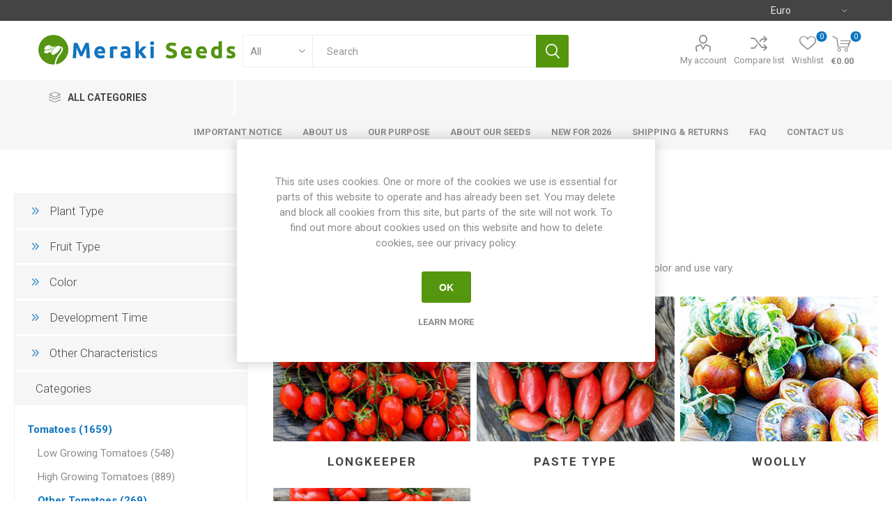

--- FILE ---
content_type: text/html; charset=utf-8
request_url: https://merakiseeds.com/other-tomatoes-seeds?pagenumber=5
body_size: 19632
content:
<!DOCTYPE html>
<html lang="en"  class="html-category-page">
    <head>
        <title>Other Tomatoes Seeds-Meraki Seeds</title>
        <meta http-equiv="Content-type" content="text/html;charset=UTF-8" />
        <meta name="description" content="Special tomato varieties" />
        <meta name="keywords" content="other, tomatoes, seeds" />
        <meta name="generator" content="nopCommerce" />
        <meta name="viewport" content="width=device-width, initial-scale=1, maximum-scale=1, user-scalable=0"/>
        <link href="https://fonts.googleapis.com/css?family=Roboto:300,400,700&amp;subset=cyrillic-ext,greek-ext&display=swap" rel="stylesheet">
        
        


    	
	



	<link href="/bundles/lhbyaioosnfjj4s9yucvos-sll8_puxug_emnxl0akm.min.css" rel="stylesheet" type="text/css" />

	
        
        
        
        
    	
    	<!--Powered by nopCommerce - https://www.nopCommerce.com-->
    </head>
	<body class="category-page-body">
        



<div class="ajax-loading-block-window" style="display: none">
</div>
<div id="dialog-notifications-success" title="Notification" style="display:none;">
</div>
<div id="dialog-notifications-error" title="Error" style="display:none;">
</div>
<div id="dialog-notifications-warning" title="Warning" style="display:none;">
</div>
<div id="bar-notification" class="bar-notification-container" data-close="Close">
</div>



<!--[if lte IE 8]>
    <div style="clear:both;height:59px;text-align:center;position:relative;">
        <a href="http://www.microsoft.com/windows/internet-explorer/default.aspx" target="_blank">
            <img src="/Themes/Emporium/Content/img/ie_warning.jpg" height="42" width="820" alt="You are using an outdated browser. For a faster, safer browsing experience, upgrade for free today." />
        </a>
    </div>
<![endif]-->


<div class="master-wrapper-page">
    
    <div class="responsive-nav-wrapper-parent">
        <div class="responsive-nav-wrapper">
            <div class="menu-title">
                <span>Menu</span>
            </div>
            <div class="search-wrap">
                <span>Search</span>
            </div>
            <div class="mobile-logo">
                



<a href="/" class="logo">


<img alt="MerakiSeeds" title="MerakiSeeds" src="/images/thumbs/0001033_logo.jpeg" /></a>
            </div>
            <div class="shopping-cart-link">               
            </div>
            <div class="personal-button" id="header-links-opener">
                <span>Personal menu</span>
            </div>
        </div>
    </div>
    

<div class="header">
    
    <div class="header-upper">
        <div class="header-selectors-wrapper">
            
            

    <div class="currency-selector desktop">
            <select id="customerCurrency" name="customerCurrency" onchange="setLocation(this.value);" aria-label="Currency selector"><option selected="selected" value="https://merakiseeds.com/changecurrency/6?returnUrl=%2Fother-tomatoes-seeds%3Fpagenumber%3D5">Euro</option>
<option value="https://merakiseeds.com/changecurrency/10?returnUrl=%2Fother-tomatoes-seeds%3Fpagenumber%3D5">Swedish Krona</option>
</select>
    </div>
    <div class="currency-selector mobile mobile-selector">
            <div class="current-currency-selector selector-title">Euro</div>
            <div class="currency-selector-options mobile-collapse">

                    <div class="selector-options-item">
                        <input type="radio" name="currency-selector" id="currency-0" value="https://merakiseeds.com/changecurrency/6?returnurl=%2Fother-tomatoes-seeds%3Fpagenumber%3D5" onclick="setLocation(this.value);"  checked="checked" />
                        <label for="currency-0">Euro</label>
                    </div>
                    <div class="selector-options-item">
                        <input type="radio" name="currency-selector" id="currency-1" value="https://merakiseeds.com/changecurrency/10?returnurl=%2Fother-tomatoes-seeds%3Fpagenumber%3D5" onclick="setLocation(this.value);"  />
                        <label for="currency-1">Swedish Krona</label>
                    </div>

            </div>
    </div>

            
            
        </div>
    </div>
    <div class="header-lower">
        <div class="header-logo">
            



<a href="/" class="logo">


<img alt="MerakiSeeds" title="MerakiSeeds" src="/images/thumbs/0001033_logo.jpeg" /></a>
        </div>
        <div class="search-box store-search-box">
            <div class="close-side-menu">
                <span class="close-side-menu-text">Search</span>
                <span class="close-side-menu-btn">Close</span>
            </div>
            <form method="get" id="small-search-box-form" action="/search">
    <input type="text" class="search-box-text" id="small-searchterms" autocomplete="off" name="q" placeholder="Search" aria-label="Search store" />
    


    <select class="search-box-select" id="instant-search-categories">
        <option value='0'>All</option>
            <option value="91">Sets of Seeds</option>
            <option value="50">Tomatoes</option>
            <option value="136">New for 2023</option>
            <option value="141">New for 2024</option>
            <option value="152">New for 2025</option>
            <option value="154">New for 2026</option>
            <option value="87">Peppers &amp; Aubergines</option>
            <option value="88">Corn &amp; Cucurbitaceae</option>
            <option value="90">Other Seeds</option>
            <option value="89">Legumes</option>
    </select>

<input type="hidden" class="instantSearchResourceElement"
       data-highlightFirstFoundElement="true"
       data-minKeywordLength="3"
       data-defaultProductSortOption="0"
       data-instantSearchUrl="/instantSearchFor"
       data-searchPageUrl="/search"
       data-searchInProductDescriptions="false"
       data-numberOfVisibleProducts="5"/>


    <input type="submit" class="button-1 search-box-button" value="Search"/>
        
        
</form>
        </div>

        <div class="header-links-wrapper">
            

<div class="header-links">
    <ul>
        
            <li>
                <a href="/customer/info" class="ico-account opener"  data-loginUrl="/login">My account</a>
                <div class="profile-menu-box login-form-in-header">
                    <div class="close-side-menu">
                        <span class="close-side-menu-text">My account</span>
                        <span class="close-side-menu-btn">Close</span>
                    </div>
                    <div class="header-form-holder">
                        <a href="/register" class="ico-register">Register</a>
                        <a href="/login" class="ico-login">Log in</a>
                    </div>
                </div>
            </li>
                    <li><a href="/compareproducts" class="ico-compare">Compare list</a></li>

            <li>
                <a href="/wishlist" class="ico-wishlist">
                    <span class="wishlist-label">Wishlist</span>
                    <span class="wishlist-qty">0</span>
                </a>
            </li>

        
    </ul>
        <div class="mobile-flyout-wrapper">
            <div class="close-side-menu">
                <span class="close-side-menu-text">Shopping cart</span>
                <span class="close-side-menu-btn">Close</span>
            </div>
            



<div id="flyout-cart" class="flyout-cart" data-removeItemFromCartUrl="/EmporiumTheme/RemoveItemFromCart" data-flyoutCartUrl="/EmporiumTheme/FlyoutShoppingCart">
    <div id="topcartlink">
        <a href="/cart" class="ico-cart">
            <span class="cart-qty">0</span>
            <span class="cart-label">
&#x20AC;0.00            </span>
        </a>
    </div>
    <div class="mini-shopping-cart">
        <div class="flyout-cart-scroll-area">
                <p>You have no items in your shopping cart.</p>
        </div>
    </div>
</div>
        </div>
                
</div>

        </div>
    </div>
    <div class="header-menu-parent">
        <div class="header-menu categories-in-side-panel">
		        <div class="category-navigation-list-wrapper">
			        <span class="category-navigation-title">All Categories</span>
		            <ul class="category-navigation-list sticky-flyout"></ul>
		        </div>
		    <div class="close-menu">
		    	<span class="close-menu-text">Menu</span>
		        <span class="close-menu-btn">Close</span>
		    </div>
            



    <ul class="mega-menu"
        data-isRtlEnabled="false"
        data-enableClickForDropDown="false">



<li class=" ">

    <a href="/important-notice" class="" title="Important Notice" ><span> Important Notice</span></a>

</li>




<li class=" ">

    <a href="/about-us" class="" title="About us" ><span> About us</span></a>

</li>




<li class=" ">

    <a href="/our-purpose" class="" title="Our Purpose" ><span> Our Purpose</span></a>

</li>




<li class=" ">

    <a href="/about-our-seeds" class="" title="About our Seeds" ><span> About our Seeds</span></a>

</li>




<li class=" ">

    <a href="/new-for-2026" class="" title="New for 2026" ><span> New for 2026</span></a>

</li>




<li class=" ">

    <a href="/shipping-returns" class="" title="Shipping &amp; Returns" ><span> Shipping &amp; Returns</span></a>

</li>



<li class="has-sublist mega-menu-categories root-category-items">

        <a class="with-subcategories" href="/tomato-seeds">Tomatoes</a>

        <div class="plus-button"></div>
        <div class="sublist-wrap">
            <ul class="sublist">
                <li class="back-button">
                    <span>Back</span>
                </li>
                
        <li class="has-sublist">
            <a href="/determinate-tomato-seeds" title="Low Growing Tomatoes" class="with-subcategories"><span>Low Growing Tomatoes</span></a>
            <div class="plus-button"></div>
            <div class="sublist-wrap">
                <ul class="sublist">
                    <li class="back-button">
                        <span>Back</span>
                    </li>
                    
        <li>
            <a class="lastLevelCategory" href="/cascading-tomatoes-2" title="Cascading"><span>Cascading</span></a>
        </li>
        <li>
            <a class="lastLevelCategory" href="/micro-dwarf-tomatoes" title="Micro Dwarf"><span>Micro Dwarf</span></a>
        </li>
        <li>
            <a class="lastLevelCategory" href="/mini-dwarf-bush-tomatoes" title="Mini Dwarf &amp; Bush"><span>Mini Dwarf &amp; Bush</span></a>
        </li>
        <li>
            <a class="lastLevelCategory" href="/bush-tomatoes" title="Bush"><span>Bush</span></a>
        </li>
        <li>
            <a class="lastLevelCategory" href="/dwarf-tomatoes" title="Dwarf"><span>Dwarf</span></a>
        </li>
        <li>
            <a class="lastLevelCategory" href="/dwarf-tomatoe-project" title="Dwarf - D. T. P."><span>Dwarf - D. T. P.</span></a>
        </li>


                </ul>
            </div>
        </li>
        <li class="has-sublist">
            <a href="/indeterminate-tomato-seeds" title="High Growing Tomatoes" class="with-subcategories"><span>High Growing Tomatoes</span></a>
            <div class="plus-button"></div>
            <div class="sublist-wrap">
                <ul class="sublist">
                    <li class="back-button">
                        <span>Back</span>
                    </li>
                    
        <li>
            <a class="lastLevelCategory" href="/cherry-tomatoes" title="Cherry"><span>Cherry</span></a>
        </li>
        <li>
            <a class="lastLevelCategory" href="/large-cherry-tomatoes" title="Large Cherry"><span>Large Cherry</span></a>
        </li>
        <li>
            <a class="lastLevelCategory" href="/normal-sized-tomatoes" title="Normal Sized"><span>Normal Sized</span></a>
        </li>
        <li>
            <a class="lastLevelCategory" href="/small-beefsteak-tomatoes" title="Small Beefs"><span>Small Beefs</span></a>
        </li>
        <li>
            <a class="lastLevelCategory" href="/large-beefsteak-tomatoes" title="Large Beefs"><span>Large Beefs</span></a>
        </li>


                </ul>
            </div>
        </li>
        <li class="has-sublist">
            <a href="/other-tomatoes-seeds" title="Other Tomatoes" class="with-subcategories"><span>Other Tomatoes</span></a>
            <div class="plus-button"></div>
            <div class="sublist-wrap">
                <ul class="sublist">
                    <li class="back-button">
                        <span>Back</span>
                    </li>
                    
        <li>
            <a class="lastLevelCategory" href="/longkeeper-tomatoes" title="Longkeeper"><span>Longkeeper</span></a>
        </li>
        <li>
            <a class="lastLevelCategory" href="/paste-type-tomatoes" title="Paste Type"><span>Paste Type</span></a>
        </li>
        <li>
            <a class="lastLevelCategory" href="/woolly-tomatoes" title="Woolly"><span>Woolly</span></a>
        </li>
        <li>
            <a class="lastLevelCategory" href="/multiflora-type" title="Multiflora"><span>Multiflora</span></a>
        </li>


                </ul>
            </div>
        </li>

            </ul>
        </div>

</li>

<li class="has-sublist mega-menu-categories root-category-items">

        <a class="with-subcategories" href="/peppers-aubergines">Peppers &amp; Aubergines</a>

        <div class="plus-button"></div>
        <div class="sublist-wrap">
            <ul class="sublist">
                <li class="back-button">
                    <span>Back</span>
                </li>
                
        <li>
            <a class="lastLevelCategory" href="/chili-peppers" title="Chili Peppers"><span>Chili Peppers</span></a>
        </li>
        <li>
            <a class="lastLevelCategory" href="/sweet-peppers" title="Sweet Peppers"><span>Sweet Peppers</span></a>
        </li>
        <li>
            <a class="lastLevelCategory" href="/aubergine" title="Aubergine"><span>Aubergine</span></a>
        </li>

            </ul>
        </div>

</li>

<li class="has-sublist mega-menu-categories root-category-items">

        <a class="with-subcategories" href="/corn-cucurbitaceae">Corn &amp; Cucurbitaceae</a>

        <div class="plus-button"></div>
        <div class="sublist-wrap">
            <ul class="sublist">
                <li class="back-button">
                    <span>Back</span>
                </li>
                
        <li>
            <a class="lastLevelCategory" href="/corn" title="Corn"><span>Corn</span></a>
        </li>
        <li class="has-sublist">
            <a href="/cucurbitaceae" title="Cucurbitaceae" class="with-subcategories"><span>Cucurbitaceae</span></a>
            <div class="plus-button"></div>
            <div class="sublist-wrap">
                <ul class="sublist">
                    <li class="back-button">
                        <span>Back</span>
                    </li>
                    
        <li>
            <a class="lastLevelCategory" href="/cucumbers" title="Cucumbers"><span>Cucumbers</span></a>
        </li>
        <li>
            <a class="lastLevelCategory" href="/gourds" title="Gourds"><span>Gourds</span></a>
        </li>
        <li>
            <a class="lastLevelCategory" href="/melons-watermelons" title="Melons &amp; Watermelons"><span>Melons &amp; Watermelons</span></a>
        </li>
        <li>
            <a class="lastLevelCategory" href="/sqash-pumpkins" title="Sqash &amp; Pumpkins"><span>Sqash &amp; Pumpkins</span></a>
        </li>
        <li>
            <a class="lastLevelCategory" href="/other-cucurbitaceae" title="Other Cucurbitaceae"><span>Other Cucurbitaceae</span></a>
        </li>


                </ul>
            </div>
        </li>

            </ul>
        </div>

</li>

<li class="has-sublist mega-menu-categories root-category-items">

        <a class="with-subcategories" href="/legumes">Legumes</a>

        <div class="plus-button"></div>
        <div class="sublist-wrap">
            <ul class="sublist">
                <li class="back-button">
                    <span>Back</span>
                </li>
                
        <li>
            <a class="lastLevelCategory" href="/beans-phaseolus" title="Beans - Phaseolus"><span>Beans - Phaseolus</span></a>
        </li>
        <li>
            <a class="lastLevelCategory" href="/peas" title="Peas"><span>Peas</span></a>
        </li>
        <li>
            <a class="lastLevelCategory" href="/long-beans-cowpeas" title="Long Beans &amp; Cowpeas"><span>Long Beans &amp; Cowpeas</span></a>
        </li>
        <li>
            <a class="lastLevelCategory" href="/broad-beans" title="Broad Beans"><span>Broad Beans</span></a>
        </li>
        <li>
            <a class="lastLevelCategory" href="/other-legumes" title="Other Legumes"><span>Other Legumes</span></a>
        </li>

            </ul>
        </div>

</li>

<li class="has-sublist mega-menu-categories root-category-items">

        <a class="with-subcategories" href="/other-seeds-2">Other Seeds</a>

        <div class="plus-button"></div>
        <div class="sublist-wrap">
            <ul class="sublist">
                <li class="back-button">
                    <span>Back</span>
                </li>
                
        <li>
            <a class="lastLevelCategory" href="/cabbage-2" title="Cabbage"><span>Cabbage</span></a>
        </li>
        <li>
            <a class="lastLevelCategory" href="/asian-greens" title="Asian Greens"><span>Asian Greens</span></a>
        </li>
        <li>
            <a class="lastLevelCategory" href="/greens" title="Greens"><span>Greens</span></a>
        </li>
        <li>
            <a class="lastLevelCategory" href="/herbs-2" title="Herbs"><span>Herbs</span></a>
        </li>
        <li>
            <a class="lastLevelCategory" href="/roots" title="Roots"><span>Roots</span></a>
        </li>
        <li>
            <a class="lastLevelCategory" href="/flower-seeds" title="Flower Seeds"><span>Flower Seeds</span></a>
        </li>
        <li>
            <a class="lastLevelCategory" href="/sweet-peas" title="Sweet Peas"><span>Sweet Peas</span></a>
        </li>
        <li>
            <a class="lastLevelCategory" href="/other-seeds" title="Other Varieties"><span>Other Varieties</span></a>
        </li>

            </ul>
        </div>

</li>


<li class=" ">

    <a href="/faq" class="" title="FAQ" ><span> FAQ</span></a>

</li>




<li class=" ">

    <a href="/contactus" class="" title="Contact Us" ><span> Contact Us</span></a>

</li>


        
    </ul>
    <ul class="mega-menu-responsive">
        <li class="all-categories">
            <span class="labelfornextplusbutton">All Categories</span>
            <div class="plus-button"></div>
            <div class="sublist-wrap">
                <ul class="sublist">
                    <li class="back-button">
                        <span>Back</span>
                    </li>


<li class="has-sublist mega-menu-categories root-category-items">

        <a class="with-subcategories" href="/tomato-seeds">Tomatoes</a>

        <div class="plus-button"></div>
        <div class="sublist-wrap">
            <ul class="sublist">
                <li class="back-button">
                    <span>Back</span>
                </li>
                
        <li class="has-sublist">
            <a href="/determinate-tomato-seeds" title="Low Growing Tomatoes" class="with-subcategories"><span>Low Growing Tomatoes</span></a>
            <div class="plus-button"></div>
            <div class="sublist-wrap">
                <ul class="sublist">
                    <li class="back-button">
                        <span>Back</span>
                    </li>
                    
        <li>
            <a class="lastLevelCategory" href="/cascading-tomatoes-2" title="Cascading"><span>Cascading</span></a>
        </li>
        <li>
            <a class="lastLevelCategory" href="/micro-dwarf-tomatoes" title="Micro Dwarf"><span>Micro Dwarf</span></a>
        </li>
        <li>
            <a class="lastLevelCategory" href="/mini-dwarf-bush-tomatoes" title="Mini Dwarf &amp; Bush"><span>Mini Dwarf &amp; Bush</span></a>
        </li>
        <li>
            <a class="lastLevelCategory" href="/bush-tomatoes" title="Bush"><span>Bush</span></a>
        </li>
        <li>
            <a class="lastLevelCategory" href="/dwarf-tomatoes" title="Dwarf"><span>Dwarf</span></a>
        </li>
        <li>
            <a class="lastLevelCategory" href="/dwarf-tomatoe-project" title="Dwarf - D. T. P."><span>Dwarf - D. T. P.</span></a>
        </li>


                </ul>
            </div>
        </li>
        <li class="has-sublist">
            <a href="/indeterminate-tomato-seeds" title="High Growing Tomatoes" class="with-subcategories"><span>High Growing Tomatoes</span></a>
            <div class="plus-button"></div>
            <div class="sublist-wrap">
                <ul class="sublist">
                    <li class="back-button">
                        <span>Back</span>
                    </li>
                    
        <li>
            <a class="lastLevelCategory" href="/cherry-tomatoes" title="Cherry"><span>Cherry</span></a>
        </li>
        <li>
            <a class="lastLevelCategory" href="/large-cherry-tomatoes" title="Large Cherry"><span>Large Cherry</span></a>
        </li>
        <li>
            <a class="lastLevelCategory" href="/normal-sized-tomatoes" title="Normal Sized"><span>Normal Sized</span></a>
        </li>
        <li>
            <a class="lastLevelCategory" href="/small-beefsteak-tomatoes" title="Small Beefs"><span>Small Beefs</span></a>
        </li>
        <li>
            <a class="lastLevelCategory" href="/large-beefsteak-tomatoes" title="Large Beefs"><span>Large Beefs</span></a>
        </li>


                </ul>
            </div>
        </li>
        <li class="has-sublist">
            <a href="/other-tomatoes-seeds" title="Other Tomatoes" class="with-subcategories"><span>Other Tomatoes</span></a>
            <div class="plus-button"></div>
            <div class="sublist-wrap">
                <ul class="sublist">
                    <li class="back-button">
                        <span>Back</span>
                    </li>
                    
        <li>
            <a class="lastLevelCategory" href="/longkeeper-tomatoes" title="Longkeeper"><span>Longkeeper</span></a>
        </li>
        <li>
            <a class="lastLevelCategory" href="/paste-type-tomatoes" title="Paste Type"><span>Paste Type</span></a>
        </li>
        <li>
            <a class="lastLevelCategory" href="/woolly-tomatoes" title="Woolly"><span>Woolly</span></a>
        </li>
        <li>
            <a class="lastLevelCategory" href="/multiflora-type" title="Multiflora"><span>Multiflora</span></a>
        </li>


                </ul>
            </div>
        </li>

            </ul>
        </div>

</li>

<li class="has-sublist mega-menu-categories root-category-items">

        <a class="with-subcategories" href="/peppers-aubergines">Peppers &amp; Aubergines</a>

        <div class="plus-button"></div>
        <div class="sublist-wrap">
            <ul class="sublist">
                <li class="back-button">
                    <span>Back</span>
                </li>
                
        <li>
            <a class="lastLevelCategory" href="/chili-peppers" title="Chili Peppers"><span>Chili Peppers</span></a>
        </li>
        <li>
            <a class="lastLevelCategory" href="/sweet-peppers" title="Sweet Peppers"><span>Sweet Peppers</span></a>
        </li>
        <li>
            <a class="lastLevelCategory" href="/aubergine" title="Aubergine"><span>Aubergine</span></a>
        </li>

            </ul>
        </div>

</li>

<li class="has-sublist mega-menu-categories root-category-items">

        <a class="with-subcategories" href="/corn-cucurbitaceae">Corn &amp; Cucurbitaceae</a>

        <div class="plus-button"></div>
        <div class="sublist-wrap">
            <ul class="sublist">
                <li class="back-button">
                    <span>Back</span>
                </li>
                
        <li>
            <a class="lastLevelCategory" href="/corn" title="Corn"><span>Corn</span></a>
        </li>
        <li class="has-sublist">
            <a href="/cucurbitaceae" title="Cucurbitaceae" class="with-subcategories"><span>Cucurbitaceae</span></a>
            <div class="plus-button"></div>
            <div class="sublist-wrap">
                <ul class="sublist">
                    <li class="back-button">
                        <span>Back</span>
                    </li>
                    
        <li>
            <a class="lastLevelCategory" href="/cucumbers" title="Cucumbers"><span>Cucumbers</span></a>
        </li>
        <li>
            <a class="lastLevelCategory" href="/gourds" title="Gourds"><span>Gourds</span></a>
        </li>
        <li>
            <a class="lastLevelCategory" href="/melons-watermelons" title="Melons &amp; Watermelons"><span>Melons &amp; Watermelons</span></a>
        </li>
        <li>
            <a class="lastLevelCategory" href="/sqash-pumpkins" title="Sqash &amp; Pumpkins"><span>Sqash &amp; Pumpkins</span></a>
        </li>
        <li>
            <a class="lastLevelCategory" href="/other-cucurbitaceae" title="Other Cucurbitaceae"><span>Other Cucurbitaceae</span></a>
        </li>


                </ul>
            </div>
        </li>

            </ul>
        </div>

</li>

<li class="has-sublist mega-menu-categories root-category-items">

        <a class="with-subcategories" href="/legumes">Legumes</a>

        <div class="plus-button"></div>
        <div class="sublist-wrap">
            <ul class="sublist">
                <li class="back-button">
                    <span>Back</span>
                </li>
                
        <li>
            <a class="lastLevelCategory" href="/beans-phaseolus" title="Beans - Phaseolus"><span>Beans - Phaseolus</span></a>
        </li>
        <li>
            <a class="lastLevelCategory" href="/peas" title="Peas"><span>Peas</span></a>
        </li>
        <li>
            <a class="lastLevelCategory" href="/long-beans-cowpeas" title="Long Beans &amp; Cowpeas"><span>Long Beans &amp; Cowpeas</span></a>
        </li>
        <li>
            <a class="lastLevelCategory" href="/broad-beans" title="Broad Beans"><span>Broad Beans</span></a>
        </li>
        <li>
            <a class="lastLevelCategory" href="/other-legumes" title="Other Legumes"><span>Other Legumes</span></a>
        </li>

            </ul>
        </div>

</li>

<li class="has-sublist mega-menu-categories root-category-items">

        <a class="with-subcategories" href="/other-seeds-2">Other Seeds</a>

        <div class="plus-button"></div>
        <div class="sublist-wrap">
            <ul class="sublist">
                <li class="back-button">
                    <span>Back</span>
                </li>
                
        <li>
            <a class="lastLevelCategory" href="/cabbage-2" title="Cabbage"><span>Cabbage</span></a>
        </li>
        <li>
            <a class="lastLevelCategory" href="/asian-greens" title="Asian Greens"><span>Asian Greens</span></a>
        </li>
        <li>
            <a class="lastLevelCategory" href="/greens" title="Greens"><span>Greens</span></a>
        </li>
        <li>
            <a class="lastLevelCategory" href="/herbs-2" title="Herbs"><span>Herbs</span></a>
        </li>
        <li>
            <a class="lastLevelCategory" href="/roots" title="Roots"><span>Roots</span></a>
        </li>
        <li>
            <a class="lastLevelCategory" href="/flower-seeds" title="Flower Seeds"><span>Flower Seeds</span></a>
        </li>
        <li>
            <a class="lastLevelCategory" href="/sweet-peas" title="Sweet Peas"><span>Sweet Peas</span></a>
        </li>
        <li>
            <a class="lastLevelCategory" href="/other-seeds" title="Other Varieties"><span>Other Varieties</span></a>
        </li>

            </ul>
        </div>

</li>                </ul>
            </div>
        </li>



<li class=" ">

    <a href="/important-notice" class="" title="Important Notice" ><span> Important Notice</span></a>

</li>




<li class=" ">

    <a href="/about-us" class="" title="About us" ><span> About us</span></a>

</li>




<li class=" ">

    <a href="/our-purpose" class="" title="Our Purpose" ><span> Our Purpose</span></a>

</li>




<li class=" ">

    <a href="/about-our-seeds" class="" title="About our Seeds" ><span> About our Seeds</span></a>

</li>




<li class=" ">

    <a href="/new-for-2026" class="" title="New for 2026" ><span> New for 2026</span></a>

</li>




<li class=" ">

    <a href="/shipping-returns" class="" title="Shipping &amp; Returns" ><span> Shipping &amp; Returns</span></a>

</li>




<li class=" ">

    <a href="/faq" class="" title="FAQ" ><span> FAQ</span></a>

</li>




<li class=" ">

    <a href="/contactus" class="" title="Contact Us" ><span> Contact Us</span></a>

</li>


        
    </ul>

		    <div class="mobile-menu-items"></div>
        </div>
    </div>
    
</div>
    
    <div class="overlayOffCanvas"></div>
    <div class="master-wrapper-content">
        




<div class="ajaxCartInfo" data-getAjaxCartButtonUrl="/NopAjaxCart/GetAjaxCartButtonsAjax"
     data-productPageAddToCartButtonSelector=".add-to-cart-button"
     data-productBoxAddToCartButtonSelector=".product-box-add-to-cart-button"
     data-productBoxProductItemElementSelector=".product-item"
     data-enableOnProductPage="True"
     data-enableOnCatalogPages="True"
     data-miniShoppingCartQuatityFormattingResource="{0}"
     data-miniWishlistQuatityFormattingResource="{0}"
     data-addToWishlistButtonSelector=".add-to-wishlist-button">
</div>

<input id="addProductVariantToCartUrl" name="addProductVariantToCartUrl" type="hidden" value="/AddProductFromProductDetailsPageToCartAjax" />
<input id="addProductToCartUrl" name="addProductToCartUrl" type="hidden" value="/AddProductToCartAjax" />
<input id="miniShoppingCartUrl" name="miniShoppingCartUrl" type="hidden" value="/MiniShoppingCart" />
<input id="flyoutShoppingCartUrl" name="flyoutShoppingCartUrl" type="hidden" value="/NopAjaxCartFlyoutShoppingCart" />
<input id="checkProductAttributesUrl" name="checkProductAttributesUrl" type="hidden" value="/CheckIfProductOrItsAssociatedProductsHasAttributes" />
<input id="getMiniProductDetailsViewUrl" name="getMiniProductDetailsViewUrl" type="hidden" value="/GetMiniProductDetailsView" />
<input id="flyoutShoppingCartPanelSelector" name="flyoutShoppingCartPanelSelector" type="hidden" value="#flyout-cart" />
<input id="shoppingCartMenuLinkSelector" name="shoppingCartMenuLinkSelector" type="hidden" value=".cart-qty" />
<input id="wishlistMenuLinkSelector" name="wishlistMenuLinkSelector" type="hidden" value="span.wishlist-qty" />






<div id="product-ribbon-info" data-productid="0"
     data-productboxselector=".product-item, .item-holder"
     data-productboxpicturecontainerselector=".picture, .item-picture"
     data-productpagepicturesparentcontainerselector=".product-essential"
     data-productpagebugpicturecontainerselector=".picture"
     data-retrieveproductribbonsurl="/RetrieveProductRibbons">
</div>


<div class="quickViewData" data-productselector=".product-item"
     data-productselectorchild=".btn-wrapper"
     data-retrievequickviewurl="/quickviewdata"
     data-quickviewbuttontext="Quick View"
     data-quickviewbuttontitle="Quick View"
     data-isquickviewpopupdraggable="True"
     data-enablequickviewpopupoverlay="True"
     data-accordionpanelsheightstyle="content"
     data-getquickviewbuttonroute="/getquickviewbutton">
</div>
        <div class="master-column-wrapper">
            


    <div class="center-2">
        
	



<div class="page category-page">
        <div class="breadcrumb">
            <ul itemscope itemtype="http://schema.org/BreadcrumbList">
                <li>
                    <a href="/" title="Home">Home</a>
                    <span class="delimiter">/</span>
                </li>
                                    <li itemprop="itemListElement" itemscope itemtype="http://schema.org/ListItem">
                            <a href="/tomato-seeds" title="Tomatoes" itemprop="item">
                                <span itemprop="name">Tomatoes</span>
                            </a>
                            <span class="delimiter">/</span>
                        <meta itemprop="position" content="1" />
                    </li>
                    <li itemprop="itemListElement" itemscope itemtype="http://schema.org/ListItem">
                            <strong class="current-item" itemprop="name">Other Tomatoes</strong>
                            <span itemprop="item" itemscope itemtype="http://schema.org/Thing"
                                  id="/other-tomatoes-seeds">
                            </span>
                        <meta itemprop="position" content="2" />
                    </li>
            </ul>
        </div>
    <div class="page-title">
        <h1>Other Tomatoes</h1>
    </div>
    <div class="page-body">
        
            <div class="category-description">
                <p>This category contains both determinate and indeterminate varieties. Shape, size, color and use vary.</p>
            </div>
        
            <div class="category-grid sub-category-grid">
                <div class="item-grid">
                        <div class="item-box">
                            <div class="sub-category-item">
                                <div class="picture">
                                    <a href="/longkeeper-tomatoes" title="Show products in category Longkeeper">


    <img src="[data-uri]"
         data-lazyloadsrc="/images/thumbs/0004134_longkeeper_370.jpeg" alt="Picture for category Longkeeper" title="Show products in category Longkeeper"/>
                                    </a>
                                </div>
                                <h2 class="title">
                                    <a href="/longkeeper-tomatoes" title="Show products in category Longkeeper">
                                        Longkeeper
                                    </a>
                                </h2>
                            </div>
                        </div>
                        <div class="item-box">
                            <div class="sub-category-item">
                                <div class="picture">
                                    <a href="/paste-type-tomatoes" title="Show products in category Paste Type">


    <img src="[data-uri]"
         data-lazyloadsrc="/images/thumbs/0004135_paste-type_370.jpeg" alt="Picture for category Paste Type" title="Show products in category Paste Type"/>
                                    </a>
                                </div>
                                <h2 class="title">
                                    <a href="/paste-type-tomatoes" title="Show products in category Paste Type">
                                        Paste Type
                                    </a>
                                </h2>
                            </div>
                        </div>
                        <div class="item-box">
                            <div class="sub-category-item">
                                <div class="picture">
                                    <a href="/woolly-tomatoes" title="Show products in category Woolly">


    <img src="[data-uri]"
         data-lazyloadsrc="/images/thumbs/0001080_woolly_370.jpeg" alt="Picture for category Woolly" title="Show products in category Woolly"/>
                                    </a>
                                </div>
                                <h2 class="title">
                                    <a href="/woolly-tomatoes" title="Show products in category Woolly">
                                        Woolly
                                    </a>
                                </h2>
                            </div>
                        </div>
                        <div class="item-box">
                            <div class="sub-category-item">
                                <div class="picture">
                                    <a href="/multiflora-type" title="Show products in category Multiflora">


    <img src="[data-uri]"
         data-lazyloadsrc="/images/thumbs/0004136_multiflora_370.jpeg" alt="Picture for category Multiflora" title="Show products in category Multiflora"/>
                                    </a>
                                </div>
                                <h2 class="title">
                                    <a href="/multiflora-type" title="Show products in category Multiflora">
                                        Multiflora
                                    </a>
                                </h2>
                            </div>
                        </div>
                </div>
            </div>
        
        
<div class="product-selectors">
    <div class="filters-button-wrapper">
        <button class="filters-button">Filters</button>
    </div>

        <div class="product-viewmode">
            <span>View as</span>
                <a class="viewmode-icon grid selected" href="https://merakiseeds.com/other-tomatoes-seeds?pagenumber=5&amp;viewmode=grid" title="Grid">Grid</a>
                <a class="viewmode-icon list " href="https://merakiseeds.com/other-tomatoes-seeds?pagenumber=5&amp;viewmode=list" title="List">List</a>
        </div>
            <div class="product-sorting">
            <span>Sort by</span>
            <select aria-label="Select product sort order" id="products-orderby" name="products-orderby" onchange="setLocation(this.value);"><option selected="selected" value="https://merakiseeds.com/other-tomatoes-seeds?pagenumber=5&amp;orderby=5">Name: A to Z</option>
<option value="https://merakiseeds.com/other-tomatoes-seeds?pagenumber=5&amp;orderby=6">Name: Z to A</option>
<option value="https://merakiseeds.com/other-tomatoes-seeds?pagenumber=5&amp;orderby=10">Price: Low to High</option>
<option value="https://merakiseeds.com/other-tomatoes-seeds?pagenumber=5&amp;orderby=11">Price: High to Low</option>
</select>
        </div>
            <div class="product-page-size">
            <span>Display</span>
            <select id="products-pagesize-mobile" name="products-pagesize" onchange="setLocation(this.value);">
                    <option value="https://merakiseeds.com/other-tomatoes-seeds?pagesize=3" >3</option>
                    <option value="https://merakiseeds.com/other-tomatoes-seeds?pagesize=6" selected='selected'>6</option>
                    <option value="https://merakiseeds.com/other-tomatoes-seeds?pagesize=9" >9</option>
            </select>
            <select aria-label="Select number of products per page" id="products-pagesize-desktop" name="products-pagesize-desktop" onchange="setLocation(this.value);"><option value="https://merakiseeds.com/other-tomatoes-seeds?pagesize=3">3</option>
<option selected="selected" value="https://merakiseeds.com/other-tomatoes-seeds?pagesize=6">6</option>
<option value="https://merakiseeds.com/other-tomatoes-seeds?pagesize=9">9</option>
</select>
            <span>items per page</span>
        </div>
</div>        
        <div class="product-filters">
                    </div>
        

            <div class="product-grid">
                <div class="item-grid">
                        <div class="item-box">
                            



<div class="product-item" data-productid="674">
    <div class="picture">
        <a href="/blondkopfchen-cherry-tomato" title="Blondkopfchen Cherry Tomato">


    <img src="[data-uri]"
         data-lazyloadsrc="/images/thumbs/0001681_blondkopfchen-multi-flora-tomato_360.jpeg" alt="Blondkopfchen Cherry Tomato" title="Blondkopfchen Cherry Tomato" class="picture-img"/>
        </a>
        <div class="btn-wrapper">
                <button type="button" title="Compare" class="button-2 add-to-compare-list-button" onclick="AjaxCart.addproducttocomparelist('/compareproducts/add/674');return false;">Compare</button>
                            <button type="button" title="Add to wishlist" class="button-2 add-to-wishlist-button" onclick="AjaxCart.addproducttocart_catalog('/addproducttocart/catalog/674/2/1');return false;">Add to wishlist</button>
        </div>
    </div>
    <div class="details">
        <h2 class="product-title">
            <a href="/blondkopfchen-cherry-tomato">Blondkopfchen Multi-Flora Tomato</a>
        </h2>
                    <div class="product-rating-box" title="0 review(s)">
                <div class="rating">
                    <div style="width: 0%">
                    </div>
                </div>
            </div>
        <div class="description">
            Blondkopfchen, "Blond Little Girl", is a multi-flora type, producing large clusters of cherry tomatoes. Round, bright-yellow fruits with fruity, sweet tomato flavor. This is an indeterminate variety. 75D. 10seeds/pack
        </div>
        <div class="add-info">
            
            <div class="prices">
                <span class="price actual-price">&#x20AC;2.50</span>
                            </div>
            
            <div class="buttons">
                    <input type="button" value="Add to cart" class="button-2 product-box-add-to-cart-button" onclick="AjaxCart.addproducttocart_catalog('/addproducttocart/catalog/674/1/1');return false;" />
            </div>
            
        </div>
    </div>
</div>

                        </div>
                        <div class="item-box">
                            



<div class="product-item" data-productid="901">
    <div class="picture">
        <a href="/blue-green-woolly-tomato" title="Blue Green Wooly Tomato">


    <img src="[data-uri]"
         data-lazyloadsrc="/images/thumbs/0001912_blue-green-woolly-tomato_360.jpeg" alt="Blue Green Wooly Tomato" title="Blue Green Wooly Tomato" class="picture-img"/>
        </a>
        <div class="btn-wrapper">
                <button type="button" title="Compare" class="button-2 add-to-compare-list-button" onclick="AjaxCart.addproducttocomparelist('/compareproducts/add/901');return false;">Compare</button>
                            <button type="button" title="Add to wishlist" class="button-2 add-to-wishlist-button" onclick="AjaxCart.addproducttocart_catalog('/addproducttocart/catalog/901/2/1');return false;">Add to wishlist</button>
        </div>
    </div>
    <div class="details">
        <h2 class="product-title">
            <a href="/blue-green-woolly-tomato">Blue Green Woolly Tomato</a>
        </h2>
                    <div class="product-rating-box" title="0 review(s)">
                <div class="rating">
                    <div style="width: 0%">
                    </div>
                </div>
            </div>
        <div class="description">
            Blue Green Woolly is a bush variety growing to about 60-120cm in height and around 50cm in width. Produces small tomatoes, with a sweet and slightly spicy tomato flavor. The fruits ripen from black-blue-antho-green to golden-yellow-black. The fruits have silver fuzzy hair., also the plant is slightly woolly. No pruning is needed. 70-75D. 10seeds/pack
        </div>
        <div class="add-info">
            
            <div class="prices">
                <span class="price actual-price">&#x20AC;2.50</span>
                            </div>
            
            <div class="buttons">
                    <input type="button" value="Add to cart" class="button-2 product-box-add-to-cart-button" onclick="AjaxCart.addproducttocart_catalog('/addproducttocart/catalog/901/1/1');return false;" />
            </div>
            
        </div>
    </div>
</div>

                        </div>
                        <div class="item-box">
                            



<div class="product-item" data-productid="1829">
    <div class="picture">
        <a href="/blue-marzano-paste-type-tomato" title="Blue Marzano Tomato">


    <img src="[data-uri]"
         data-lazyloadsrc="/images/thumbs/0004721_blue-marzano-paste-type-tomato_360.jpeg" alt="Blue Marzano Tomato" title="Blue Marzano Tomato" class="picture-img"/>
        </a>
        <div class="btn-wrapper">
                <button type="button" title="Compare" class="button-2 add-to-compare-list-button" onclick="AjaxCart.addproducttocomparelist('/compareproducts/add/1829');return false;">Compare</button>
                            <button type="button" title="Add to wishlist" class="button-2 add-to-wishlist-button" onclick="AjaxCart.addproducttocart_catalog('/addproducttocart/catalog/1829/2/1');return false;">Add to wishlist</button>
        </div>
    </div>
    <div class="details">
        <h2 class="product-title">
            <a href="/blue-marzano-paste-type-tomato">Blue Marzano Paste-Type Tomato</a>
        </h2>
                    <div class="product-rating-box" title="0 review(s)">
                <div class="rating">
                    <div style="width: 0%">
                    </div>
                </div>
            </div>
        <div class="description">
            Blue Marzano is a paste-type tomato, containing less water than “regular” tomatoes, perfect for cocking and sauces, etc. Produces elongated fruits with a pointed end, around 60-80 grams each. Beautiful, burgundy red fruits with almost black coloring. Red flesh with a mild, sweet tomato flavor. Regular leaf. 75-80D. Indeterminate. 5seeds/pack
        </div>
        <div class="add-info">
            
            <div class="prices">
                <span class="price actual-price">&#x20AC;2.00</span>
                            </div>
            
            <div class="buttons">
                    <input type="button" value="Add to cart" class="button-2 product-box-add-to-cart-button" onclick="AjaxCart.addproducttocart_catalog('/addproducttocart/catalog/1829/1/1');return false;" />
            </div>
            
        </div>
    </div>
</div>

                        </div>
                        <div class="item-box">
                            



<div class="product-item" data-productid="1830">
    <div class="picture">
        <a href="/boars-tooth-paste-type-tomato" title="Boars Tooth Paste-Type Tomato">


    <img src="[data-uri]"
         data-lazyloadsrc="/images/thumbs/0003745_boars-tooth-paste-type-tomato_360.jpeg" alt="Boars Tooth Paste-Type Tomato" title="Boars Tooth Paste-Type Tomato" class="picture-img"/>
        </a>
        <div class="btn-wrapper">
                <button type="button" title="Compare" class="button-2 add-to-compare-list-button" onclick="AjaxCart.addproducttocomparelist('/compareproducts/add/1830');return false;">Compare</button>
                            <button type="button" title="Add to wishlist" class="button-2 add-to-wishlist-button" onclick="AjaxCart.addproducttocart_catalog('/addproducttocart/catalog/1830/2/1');return false;">Add to wishlist</button>
        </div>
    </div>
    <div class="details">
        <h2 class="product-title">
            <a href="/boars-tooth-paste-type-tomato">Boars Tooth Paste-Type Tomato</a>
        </h2>
                    <div class="product-rating-box" title="0 review(s)">
                <div class="rating">
                    <div style="width: 0%">
                    </div>
                </div>
            </div>
        <div class="description">
            Boars Tooth is a paste-type tomato, containing less water than “regular” tomatoes, perfect for cocking and sauces, etc. Produces elongated fruits with a pointed end, around 6-10cm long. Beautiful, green-purple-striped fruits. Purple-green, meaty flesh with a pleasant, sweet tomato flavor. Creation of Brad Gates, Wild Boar Farms, USA. Wispy leaf. 85D. Indeterminate. 5seeds/pack
        </div>
        <div class="add-info">
            
            <div class="prices">
                <span class="price actual-price">&#x20AC;2.00</span>
                            </div>
            
            <div class="buttons">
                    <input type="button" value="Add to cart" class="button-2 product-box-add-to-cart-button" onclick="AjaxCart.addproducttocart_catalog('/addproducttocart/catalog/1830/1/1');return false;" />
            </div>
            
        </div>
    </div>
</div>

                        </div>
                        <div class="item-box">
                            



<div class="product-item" data-productid="855">
    <div class="picture">
        <a href="/bombeta-longkeeper-tomato" title="Bombeta Longkeeper Tomato">


    <img src="[data-uri]"
         data-lazyloadsrc="/images/thumbs/0001865_bombeta-longkeeper-tomato_360.jpeg" alt="Bombeta Longkeeper Tomato" title="Bombeta Longkeeper Tomato" class="picture-img"/>
        </a>
        <div class="btn-wrapper">
                <button type="button" title="Compare" class="button-2 add-to-compare-list-button" onclick="AjaxCart.addproducttocomparelist('/compareproducts/add/855');return false;">Compare</button>
                            <button type="button" title="Add to wishlist" class="button-2 add-to-wishlist-button" onclick="AjaxCart.addproducttocart_catalog('/addproducttocart/catalog/855/2/1');return false;">Add to wishlist</button>
        </div>
    </div>
    <div class="details">
        <h2 class="product-title">
            <a href="/bombeta-longkeeper-tomato">Bombeta Longkeeper Tomato</a>
        </h2>
                    <div class="product-rating-box" title="0 review(s)">
                <div class="rating">
                    <div style="width: 0%">
                    </div>
                </div>
            </div>
        <div class="description">
            Bombeta is an indeterminate variety growing to about 200cm in height and spreads some width-wise depending on how much of the suckers are pruned. Produces oval fruits with a pointy end, in clusters. Bright-red fruits with thick skin and firm flesh. Pleasant sweet tomato flavor. Keeps very well after harvest, up to 6-9 months. Origen: Franqueses del Vallès, Catalonia, Spain. 75-80D. 10seeds/pack
        </div>
        <div class="add-info">
            
            <div class="prices">
                <span class="price actual-price">&#x20AC;3.00</span>
                            </div>
            
            <div class="buttons">
                    <input type="button" value="Add to cart" class="button-2 product-box-add-to-cart-button" onclick="AjaxCart.addproducttocart_catalog('/addproducttocart/catalog/855/1/1');return false;" />
            </div>
            
        </div>
    </div>
</div>

                        </div>
                        <div class="item-box">
                            



<div class="product-item" data-productid="2404">
    <div class="picture">
        <a href="/bombonera-longkeeper-tomato" title="Bombonera Longkeeper Tomato">


    <img src="[data-uri]"
         data-lazyloadsrc="/images/thumbs/0005868_bombonera-longkeeper-tomato_360.jpeg" alt="Bombonera Longkeeper Tomato" title="Bombonera Longkeeper Tomato" class="picture-img"/>
        </a>
        <div class="btn-wrapper">
                <button type="button" title="Compare" class="button-2 add-to-compare-list-button" onclick="AjaxCart.addproducttocomparelist('/compareproducts/add/2404');return false;">Compare</button>
                            <button type="button" title="Add to wishlist" class="button-2 add-to-wishlist-button" onclick="AjaxCart.addproducttocart_catalog('/addproducttocart/catalog/2404/2/1');return false;">Add to wishlist</button>
        </div>
    </div>
    <div class="details">
        <h2 class="product-title">
            <a href="/bombonera-longkeeper-tomato">Bombonera Longkeeper Tomato</a>
        </h2>
                    <div class="product-rating-box" title="0 review(s)">
                <div class="rating">
                    <div style="width: 0%">
                    </div>
                </div>
            </div>
        <div class="description">
            Bombonera produces oval, small to mid-sized tomatoes around 40-70grams each. Shiny and smooth fruits with a rich, dark brown-green color. Firm flesh, keeps very well after harvest. My original seeds were obtained not as a hybrid, but a quick Google search says this variety, in fact, is a hybrid. That would make these seeds at least an F3, but I can’t say for sure. 80D. Indeterminate. 10seeds/pack
        </div>
        <div class="add-info">
            
            <div class="prices">
                <span class="price actual-price">&#x20AC;2.50</span>
                            </div>
            
            <div class="buttons">
                    <input type="button" value="Add to cart" class="button-2 product-box-add-to-cart-button" onclick="AjaxCart.addproducttocart_catalog('/addproducttocart/catalog/2404/1/1');return false;" />
            </div>
            
        </div>
    </div>
</div>

                        </div>
                </div>
            </div>
                            <div class="pager">
                <ul><li class="first-page"><a href="https://merakiseeds.com/other-tomatoes-seeds">First</a></li><li class="previous-page"><a href="https://merakiseeds.com/other-tomatoes-seeds?pagenumber=4">Previous</a></li><li class="individual-page"><a href="https://merakiseeds.com/other-tomatoes-seeds?pagenumber=3">3</a></li><li class="individual-page"><a href="https://merakiseeds.com/other-tomatoes-seeds?pagenumber=4">4</a></li><li class="current-page"><span>5</span></li><li class="individual-page"><a href="https://merakiseeds.com/other-tomatoes-seeds?pagenumber=6">6</a></li><li class="individual-page"><a href="https://merakiseeds.com/other-tomatoes-seeds?pagenumber=7">7</a></li><li class="next-page"><a href="https://merakiseeds.com/other-tomatoes-seeds?pagenumber=6">Next</a></li><li class="last-page"><a href="https://merakiseeds.com/other-tomatoes-seeds?pagenumber=45">Last</a></li></ul>
            </div>
        <div class="returned-products-marker"></div>
        
    </div>
</div>

	
    </div>
    <div class="side-2">



<div class="nopAjaxFilters7Spikes"
     data-categoryid="86"
     data-manufacturerid="0"
     data-vendorid="0"
     data-isonsearchpage="False"
     data-searchkeyword=""
     data-searchcategoryid="0"
     data-searchmanufacturerid="0"
     data-searchvendorid="0"
     data-searchpricefrom=""
     data-searchpriceto=""
     data-searchincludesubcategories="False"
     data-searchinproductdescriptions="False"
     data-searchadvancedsearch="False"
     data-getfilteredproductsurl="/getFilteredProducts"
     data-productslistpanelselector=".product-list"
     data-productsgridpanelselector=".product-grid"
     data-pagerpanelselector=".pager"
     data-pagerpanelintegrationselector=".product-grid, .product-list"
     data-sortoptionsdropdownselector="#products-orderby"
     data-viewoptionsdropdownselector=".viewmode-icon, #products-viewmode"
     data-productspagesizedropdownselector="#products-pagesize-mobile, #products-pagesize-desktop"
     data-filtersuimode="usecheckboxes"
     data-defaultviewmode="grid"
     data-enableinfinitescroll="False"
     data-infinitescrollloadertext="Loading more products ..."
     data-scrolltoelement="False"
     data-scrolltoelementselector=".product-selectors"
     data-showselectedfilterspanel="True"
     data-numberofreturnedproductsselector="false"
     data-selectedOptionsTargetSelector=".nopAjaxFilters7Spikes .filtersPanel:first"
     data-selectedOptionsTargetAction="prependTo"
     data-isRTL="false"
     data-closeFiltersPanelAfterFiltrationInMobile="true"
     data-no-products-window-title="NO RESULTS FOUND"
     data-no-products-window-message="There are no products for the filters that you selected. Please widen your search criteria.">

        <div class="close-side-menu">
            <span class="close-side-menu-text">Filters</span>
            <span class="close-side-menu-btn">Close</span>
        </div>
        <div class="filtersPanel">
            <div class="filtersTitlePanel">
                <a class="clearFilterOptionsAll">Clear All</a>
            </div>
            
            
            
            

    



    <div class="block filter-block specificationFilterPanel7Spikes">
        <div class="title">
            <a class="toggleControl closed">Plant Type</a>
            <a class="clearFilterOptions">Clear</a>
        </div>
        <div class="filtersGroupPanel filtersCheckboxPanel  " data-optionsgroupid="1" id="specificationFiltersDropDown1" style="display: none;">
                <ul class="checkbox-list" style="">
                    <li class="checkbox-item"><input  data-option-ids="1" type="checkbox" id="specification-input-1-1" /><label class="filter-item-name" for="specification-input-1-1">Cascading Tomato</label></li><li class="checkbox-item"><input  data-option-ids="20" type="checkbox" id="specification-input-1-20" /><label class="filter-item-name" for="specification-input-1-20">Micro Dwarf</label></li><li class="checkbox-item"><input  data-option-ids="23" type="checkbox" id="specification-input-1-23" /><label class="filter-item-name" for="specification-input-1-23">Mini Dwarf & Bush</label></li><li class="checkbox-item"><input  data-option-ids="21" type="checkbox" id="specification-input-1-21" /><label class="filter-item-name" for="specification-input-1-21">Bush Tomato</label></li><li class="checkbox-item"><input  data-option-ids="22" type="checkbox" id="specification-input-1-22" /><label class="filter-item-name" for="specification-input-1-22">Dwarf Tomato</label></li><li class="checkbox-item"><input  data-option-ids="24" type="checkbox" id="specification-input-1-24" /><label class="filter-item-name" for="specification-input-1-24">Indeterminate Vining Tomato</label></li>
                </ul>
        </div>
    </div>
    <div class="block filter-block specificationFilterPanel7Spikes">
        <div class="title">
            <a class="toggleControl closed">Fruit Type</a>
            <a class="clearFilterOptions">Clear</a>
        </div>
        <div class="filtersGroupPanel filtersCheckboxPanel  " data-optionsgroupid="2" id="specificationFiltersDropDown2" style="display: none;">
                <ul class="checkbox-list" style="">
                    <li class="checkbox-item"><input  data-option-ids="2" type="checkbox" id="specification-input-2-2" /><label class="filter-item-name" for="specification-input-2-2">Cherry Tomato</label></li><li class="checkbox-item"><input  data-option-ids="5" type="checkbox" id="specification-input-2-5" /><label class="filter-item-name" for="specification-input-2-5">Large Cherry Tomato</label></li><li class="checkbox-item"><input  data-option-ids="6" type="checkbox" id="specification-input-2-6" /><label class="filter-item-name" for="specification-input-2-6">Normal Sized Tomato</label></li><li class="checkbox-item"><input  data-option-ids="7" type="checkbox" id="specification-input-2-7" /><label class="filter-item-name" for="specification-input-2-7">Small Beefsteak Tomato</label></li><li class="checkbox-item"><input  data-option-ids="25" type="checkbox" id="specification-input-2-25" /><label class="filter-item-name" for="specification-input-2-25">Longkeeper Tomatoes</label></li><li class="checkbox-item"><input  data-option-ids="26" type="checkbox" id="specification-input-2-26" /><label class="filter-item-name" for="specification-input-2-26">Paste Type Tomatoes</label></li><li class="checkbox-item"><input  data-option-ids="27" type="checkbox" id="specification-input-2-27" /><label class="filter-item-name" for="specification-input-2-27">Woolly Tomatoes</label></li>
                </ul>
        </div>
    </div>
    <div class="block filter-block specificationFilterPanel7Spikes">
        <div class="title">
            <a class="toggleControl closed">Color</a>
            <a class="clearFilterOptions">Clear</a>
        </div>
        <div class="filtersGroupPanel filtersCheckboxPanel  " data-optionsgroupid="5" id="specificationFiltersDropDown5" style="display: none;">
                <ul class="checkbox-list" style="">
                    <li class="checkbox-item"><input  data-option-ids="13" type="checkbox" id="specification-input-5-13" /><label class="filter-item-name" for="specification-input-5-13">Black</label></li><li class="checkbox-item"><input  data-option-ids="17" type="checkbox" id="specification-input-5-17" /><label class="filter-item-name" for="specification-input-5-17">Brown</label></li><li class="checkbox-item"><input  data-option-ids="11" type="checkbox" id="specification-input-5-11" /><label class="filter-item-name" for="specification-input-5-11">Green</label></li><li class="checkbox-item"><input  data-option-ids="14" type="checkbox" id="specification-input-5-14" /><label class="filter-item-name" for="specification-input-5-14">Orange</label></li><li class="checkbox-item"><input  data-option-ids="15" type="checkbox" id="specification-input-5-15" /><label class="filter-item-name" for="specification-input-5-15">Pink</label></li><li class="checkbox-item"><input  data-option-ids="12" type="checkbox" id="specification-input-5-12" /><label class="filter-item-name" for="specification-input-5-12">Purple</label></li><li class="checkbox-item"><input  data-option-ids="9" type="checkbox" id="specification-input-5-9" /><label class="filter-item-name" for="specification-input-5-9">Red</label></li><li class="checkbox-item"><input  data-option-ids="16" type="checkbox" id="specification-input-5-16" /><label class="filter-item-name" for="specification-input-5-16">White</label></li><li class="checkbox-item"><input  data-option-ids="10" type="checkbox" id="specification-input-5-10" /><label class="filter-item-name" for="specification-input-5-10">Yellow</label></li><li class="checkbox-item"><input  data-option-ids="18" type="checkbox" id="specification-input-5-18" /><label class="filter-item-name" for="specification-input-5-18">Multicolored</label></li><li class="checkbox-item"><input  data-option-ids="19" type="checkbox" id="specification-input-5-19" /><label class="filter-item-name" for="specification-input-5-19">Striped</label></li><li class="checkbox-item"><input  data-option-ids="53" type="checkbox" id="specification-input-5-53" /><label class="filter-item-name" for="specification-input-5-53">Antho</label></li>
                </ul>
        </div>
    </div>
    <div class="block filter-block specificationFilterPanel7Spikes">
        <div class="title">
            <a class="toggleControl closed">Development Time</a>
            <a class="clearFilterOptions">Clear</a>
        </div>
        <div class="filtersGroupPanel filtersCheckboxPanel  " data-optionsgroupid="3" id="specificationFiltersDropDown3" style="display: none;">
                <ul class="checkbox-list" style="">
                    <li class="checkbox-item"><input  data-option-ids="48" type="checkbox" id="specification-input-3-48" /><label class="filter-item-name" for="specification-input-3-48">60 Days - Really Early</label></li><li class="checkbox-item"><input  data-option-ids="28" type="checkbox" id="specification-input-3-28" /><label class="filter-item-name" for="specification-input-3-28">65 Days - Early</label></li><li class="checkbox-item"><input  data-option-ids="49" type="checkbox" id="specification-input-3-49" /><label class="filter-item-name" for="specification-input-3-49">70 Days - Normal</label></li><li class="checkbox-item"><input  data-option-ids="29" type="checkbox" id="specification-input-3-29" /><label class="filter-item-name" for="specification-input-3-29">75 Days - Normal Mid Season</label></li><li class="checkbox-item"><input  data-option-ids="30" type="checkbox" id="specification-input-3-30" /><label class="filter-item-name" for="specification-input-3-30">80 Days - Mid Season</label></li><li class="checkbox-item"><input  data-option-ids="50" type="checkbox" id="specification-input-3-50" /><label class="filter-item-name" for="specification-input-3-50">85 Days - Late Mid Season</label></li>
                </ul>
        </div>
    </div>
    <div class="block filter-block specificationFilterPanel7Spikes">
        <div class="title">
            <a class="toggleControl closed">Other Characteristics</a>
            <a class="clearFilterOptions">Clear</a>
        </div>
        <div class="filtersGroupPanel filtersCheckboxPanel  " data-optionsgroupid="6" id="specificationFiltersDropDown6" style="display: none;">
                <ul class="checkbox-list" style="">
                    <li class="checkbox-item"><input  data-option-ids="54" type="checkbox" id="specification-input-6-54" /><label class="filter-item-name" for="specification-input-6-54">Tetra-cis-lycopene</label></li><li class="checkbox-item"><input  data-option-ids="37" type="checkbox" id="specification-input-6-37" /><label class="filter-item-name" for="specification-input-6-37">Drought or Heat Tolerant</label></li><li class="checkbox-item"><input  data-option-ids="52" type="checkbox" id="specification-input-6-52" /><label class="filter-item-name" for="specification-input-6-52">Resistant against blight or other diseases</label></li><li class="checkbox-item"><input  data-option-ids="39" type="checkbox" id="specification-input-6-39" /><label class="filter-item-name" for="specification-input-6-39">Does well also in cooler weather</label></li>
                </ul>
        </div>
    </div>

            
            
            
        </div>
        <div class="block filter-block selected-options" style="display: none;">
            <div class="title">
                <a class="toggleControl">Selected Options</a>
            </div>
            <div class="filtersTitlePanel">
                <a class="clearFilterOptionsAll">Clear All</a>
            </div>
            <div class="filtersGroupPanel">
                <ul class="selected-options-list"></ul>
            </div>
        </div>
        <div class="number-of-returned-products sample-element" style="display: none;">
            <span class="showing-text">Showing</span>
            <span class="productsPerPage"></span>
            <span class="of-text">of</span>
            <span class="allProductsReturned"></span>
            <span class="results-text">results</span>
        </div>
        <div class="returned-products-filters-panel" style="display: none;">
            <span class="allProductsReturned"></span>
        </div>
</div>

<input id="availableSortOptionsJson" name="availableSortOptionsJson" type="hidden" value="[{&quot;Disabled&quot;:false,&quot;Group&quot;:null,&quot;Selected&quot;:true,&quot;Text&quot;:&quot;Name: A to Z&quot;,&quot;Value&quot;:&quot;5&quot;},{&quot;Disabled&quot;:false,&quot;Group&quot;:null,&quot;Selected&quot;:false,&quot;Text&quot;:&quot;Name: Z to A&quot;,&quot;Value&quot;:&quot;6&quot;},{&quot;Disabled&quot;:false,&quot;Group&quot;:null,&quot;Selected&quot;:false,&quot;Text&quot;:&quot;Price: Low to High&quot;,&quot;Value&quot;:&quot;10&quot;},{&quot;Disabled&quot;:false,&quot;Group&quot;:null,&quot;Selected&quot;:false,&quot;Text&quot;:&quot;Price: High to Low&quot;,&quot;Value&quot;:&quot;11&quot;}]" />
<input id="availableViewModesJson" name="availableViewModesJson" type="hidden" value="[{&quot;Disabled&quot;:false,&quot;Group&quot;:null,&quot;Selected&quot;:true,&quot;Text&quot;:&quot;Grid&quot;,&quot;Value&quot;:&quot;grid&quot;},{&quot;Disabled&quot;:false,&quot;Group&quot;:null,&quot;Selected&quot;:false,&quot;Text&quot;:&quot;List&quot;,&quot;Value&quot;:&quot;list&quot;}]" />
<input id="availablePageSizesJson" name="availablePageSizesJson" type="hidden" value="[{&quot;Disabled&quot;:false,&quot;Group&quot;:null,&quot;Selected&quot;:false,&quot;Text&quot;:&quot;3&quot;,&quot;Value&quot;:&quot;3&quot;},{&quot;Disabled&quot;:false,&quot;Group&quot;:null,&quot;Selected&quot;:true,&quot;Text&quot;:&quot;6&quot;,&quot;Value&quot;:&quot;6&quot;},{&quot;Disabled&quot;:false,&quot;Group&quot;:null,&quot;Selected&quot;:false,&quot;Text&quot;:&quot;9&quot;,&quot;Value&quot;:&quot;9&quot;}]" />            <div class="block-wrapper">
                    <div class="block block-category-navigation">
        <div class="title">
            <strong>Categories</strong>
        </div>
        <div class="listbox">
            <ul class="list">

<li class="active">
    <a href="/tomato-seeds">Tomatoes
 (1659)    </a>
                <ul class="sublist">

<li class="inactive">
    <a href="/determinate-tomato-seeds">Low Growing Tomatoes
 (548)    </a>
</li>

<li class="inactive">
    <a href="/indeterminate-tomato-seeds">High Growing Tomatoes
 (889)    </a>
</li>

<li class="active last">
    <a href="/other-tomatoes-seeds">Other Tomatoes
 (269)    </a>
                <ul class="sublist">

<li class="inactive">
    <a href="/longkeeper-tomatoes">Longkeeper
 (95)    </a>
</li>

<li class="inactive">
    <a href="/paste-type-tomatoes">Paste Type
 (94)    </a>
</li>

<li class="inactive">
    <a href="/woolly-tomatoes">Woolly
 (36)    </a>
</li>

<li class="inactive">
    <a href="/multiflora-type">Multiflora
 (47)    </a>
</li>
                </ul>
</li>
                </ul>
</li>

<li class="inactive">
    <a href="/new-for-2023">New for 2023
 (218)    </a>
</li>

<li class="inactive">
    <a href="/new-for-2024">New for 2024
 (226)    </a>
</li>

<li class="inactive">
    <a href="/new-for-2025">New for 2025
 (347)    </a>
</li>

<li class="inactive">
    <a href="/new-for-2026">New for 2026
 (222)    </a>
</li>

<li class="inactive">
    <a href="/peppers-aubergines">Peppers &amp; Aubergines
 (190)    </a>
</li>

<li class="inactive">
    <a href="/corn-cucurbitaceae">Corn &amp; Cucurbitaceae
 (69)    </a>
</li>

<li class="inactive">
    <a href="/other-seeds-2">Other Seeds
 (568)    </a>
</li>

<li class="inactive">
    <a href="/seeds-packs">Sets of Seeds
 (15)    </a>
</li>

<li class="inactive">
    <a href="/legumes">Legumes
 (100)    </a>
</li>
            </ul>
        </div>
    </div>

        	
                
                
                
                    <div class="block block-popular-tags">
        <div class="title">
            <strong>Popular tags</strong>
        </div>
        <div class="listbox">
            <div class="tags">
                <ul>
                        <li><a href="/alaska" style="font-size:85%;">alaska</a></li>
                        <li><a href="/blane-horton" style="font-size:150%;">blane horton</a></li>
                        <li><a href="/brad-gates-wild-boar-farms" style="font-size:80%;">brad gates wild boar farms</a></li>
                        <li><a href="/canada" style="font-size:80%;">canada</a></li>
                        <li><a href="/chartreuse-foliage" style="font-size:85%;">chartreuse foliage</a></li>
                        <li><a href="/dean-slater" style="font-size:90%;">dean slater</a></li>
                        <li><a href="/italy" style="font-size:90%;">italy</a></li>
                        <li><a href="/karen-olivier" style="font-size:150%;">karen olivier</a></li>
                        <li><a href="/reinhard-kraft" style="font-size:90%;">reinhard kraft</a></li>
                        <li><a href="/russ-crowe" style="font-size:90%;">russ crowe</a></li>
                        <li><a href="/russia" style="font-size:100%;">russia</a></li>
                        <li><a href="/spain" style="font-size:80%;">spain</a></li>
                        <li><a href="/stuffing-tomato" style="font-size:90%;">stuffing tomato</a></li>
                        <li><a href="/usa" style="font-size:100%;">usa</a></li>
                        <li><a href="/variegated-foliage" style="font-size:90%;">variegated foliage</a></li>
                </ul>
            </div>
                <div class="view-all">
                    <a href="/producttag/all">View all</a>
                </div>
        </div>
    </div>

                
            </div>
    </div>

        </div>
        
    </div>
    

<div class="footer">
    
    <div class="footer-upper">
            <div class="footer-logo">
                <img src="/images/thumbs/0001037_logo-small.jpeg" alt="footer_logo" />
            </div>
        
    </div>
    <div class="footer-middle">
        <div class="footer-block">
            <div class="title">
                <strong>Information</strong>
            </div>
            <ul class="list">
                    <li><a href="/sitemap">Sitemap</a></li>
                                    <li><a href="/contactus">Contact us</a></li>
		                                                                                                            <li><a href="/shipping-returns">Shipping &amp; Returns</a></li>
            </ul>
        </div>
        <div class="footer-block">
            <div class="title">
                <strong>My account</strong>
            </div>
            <ul class="list">
                    <li><a href="/customer/info">My account</a></li>
                <li><a href="/order/history">Orders</a></li>
                    <li><a href="/customer/addresses">Addresses</a></li>
                                                            </ul>
        </div>
        <div class="footer-block">
            <div class="title">
                <strong>Customer service</strong>
            </div>
            <ul class="list">
                                                                                    <li><a href="/secure-payment">Payment Options</a></li>
                    <li><a href="/privacy-notice">Privacy notice</a></li>
                    <li><a href="/conditions-of-use">Conditions of Use</a></li>
            </ul>
        </div>
        <div class="socials-and-payments">
            <div class="social-icons">
                <div class="title">
                    <strong>Follow us</strong>
                </div>
                



<ul class="social-sharing">
            <li><a target="_blank" class="facebook" href="https://www.facebook.com/groups/merakiseeds" aria-label="Facebook"></a></li>
                    </ul>
            </div>
            <div style="margin 0 2px;">
                <h3 class="title">Payment Options</h3>
                <img src="/Themes/Emporium/Content/img/pay_icon1.png" width="40" alt="" />
                <img src="/Themes/Emporium/Content/img/pay_icon2.png" width="40" alt="" />
                <img src="/Themes/Emporium/Content/img/pay_icon6.png" width="40" alt="" />
				<img src="/Themes/Emporium/Content/img/klarna.png" width="75" alt="" />
            </div>
        </div>
    </div>
    <div class="footer-lower">
            <div class="footer-powered-by">
                Powered by <a href="https://www.nopcommerce.com/">nopCommerce</a>
            </div>
                <div class="footer-disclaimer">
            Copyright &copy; 2026 MerakiSeeds. All rights reserved.
        </div>

        
    </div>
    
</div>
</div>

<div id="eu-cookie-bar-notification" class="eu-cookie-bar-notification">
    <div class="content">
        <div class="text">This site uses cookies. One or more of the cookies we use is essential for parts of this website to operate and has already been set. You may delete and block all cookies from this site, but parts of the site will not work. To find out more about cookies used on this website and how to delete cookies, see our privacy policy.</div>
        <div class="buttons-more">
            <button type="button" class="ok-button button-1" id="eu-cookie-ok">OK</button>
            <a class="learn-more" href="/privacy-notice">Learn more</a>
        </div>
    </div>
</div>


    	
    	<script src="/bundles/teu76thsi_zx28hodhh9-fidvvjfnu6g9rqzt-wjjy8.min.js"></script>

    	<script id="instantSearchItemTemplate" type="text/x-kendo-template">
    <div class="instant-search-item" data-url="${ data.CustomProperties.Url }">
        <a href="${ data.CustomProperties.Url }">
            <div class="img-block">
                <img src="${ data.DefaultPictureModel.ImageUrl }" alt="${ data.Name }" title="${ data.Name }" style="border: none">
            </div>
            <div class="detail">
                <div class="title">${ data.Name }</div>
                <div class="price"># var price = ""; if (data.ProductPrice.Price) { price = data.ProductPrice.Price } # #= price #</div>           
            </div>
        </a>
    </div>
</script>
<script>
            $("#small-search-box-form").on("submit", function(event) {
                if ($("#small-searchterms").val() == "") {
                    alert('Please enter some search keyword');
                    $("#small-searchterms").focus();
                    event.preventDefault();
                }
            });
        </script>
<script>
            $(document).ready(function () {
                $('.header').on('mouseenter', '#topcartlink', function () {
                    $('#flyout-cart').addClass('active');
                });
                $('.header').on('mouseleave', '#topcartlink', function () {
                    $('#flyout-cart').removeClass('active');
                });
                $('.header').on('mouseenter', '#flyout-cart', function () {
                    $('#flyout-cart').addClass('active');
                });
                $('.header').on('mouseleave', '#flyout-cart', function () {
                    $('#flyout-cart').removeClass('active');
                });
            });
        </script>
<script type="text/javascript">


    $(document).ready(function () {
        // We need to trigger an event, in order for the lazy loading to work. The default event is scroll, which is not useful in this case
        $(".category-navigation-list").on("mouseenter", function () {
            $("img.lazy").each(function () {
                var that = $(this);

                that.attr('src', that.attr('data-original'));
            });
        });
    });

</script>
<script type="text/javascript">
        AjaxCart.init(false, '.cart-qty', '.header-links .wishlist-qty', '#flyout-cart');
    </script>
<script>
    $(document).ready(function () {
        $('#eu-cookie-bar-notification').show();

        $('#eu-cookie-ok').on('click', function () {
            $.ajax({
                cache: false,
                type: "POST",
                url: "/eucookielawaccept",
                dataType: "json",
                success: function (data, textStatus, jqXHR) {
                    $('#eu-cookie-bar-notification').hide();
                },
                error: function (jqXHR, textStatus, errorThrown) {
                    alert('Cannot store value');
                }
            });
        });
    });
</script>

    	<div class="scroll-back-button" id="goToTop"></div>
    </body>
</html>

--- FILE ---
content_type: text/html; charset=utf-8
request_url: https://merakiseeds.com/NopAjaxCart/GetAjaxCartButtonsAjax
body_size: 262
content:




        <div class="ajax-cart-button-wrapper" data-productid="674" data-isproductpage="false">
                        <div class="add-to-cart-qty-wrapper">
                            <input data-quantityproductid="674" type="text" class="productQuantityTextBox" value="1" />
                            <span class="plus">i</span>
                            <span class="minus">h</span>
                        </div>
                <input type="button" value="Add to cart" class="button-2 product-box-add-to-cart-button nopAjaxCartProductListAddToCartButton" data-productid="674" />
                      

        </div>
        <div class="ajax-cart-button-wrapper" data-productid="901" data-isproductpage="false">
                        <div class="add-to-cart-qty-wrapper">
                            <input data-quantityproductid="901" type="text" class="productQuantityTextBox" value="1" />
                            <span class="plus">i</span>
                            <span class="minus">h</span>
                        </div>
                <input type="button" value="Add to cart" class="button-2 product-box-add-to-cart-button nopAjaxCartProductListAddToCartButton" data-productid="901" />
                      

        </div>
        <div class="ajax-cart-button-wrapper" data-productid="1829" data-isproductpage="false">
                        <div class="add-to-cart-qty-wrapper">
                            <input data-quantityproductid="1829" type="text" class="productQuantityTextBox" value="1" />
                            <span class="plus">i</span>
                            <span class="minus">h</span>
                        </div>
                <input type="button" value="Add to cart" class="button-2 product-box-add-to-cart-button nopAjaxCartProductListAddToCartButton" data-productid="1829" />
                      

        </div>
        <div class="ajax-cart-button-wrapper" data-productid="1830" data-isproductpage="false">
                        <div class="add-to-cart-qty-wrapper">
                            <input data-quantityproductid="1830" type="text" class="productQuantityTextBox" value="1" />
                            <span class="plus">i</span>
                            <span class="minus">h</span>
                        </div>
                <input type="button" value="Add to cart" class="button-2 product-box-add-to-cart-button nopAjaxCartProductListAddToCartButton" data-productid="1830" />
                      

        </div>
        <div class="ajax-cart-button-wrapper" data-productid="855" data-isproductpage="false">
                        <div class="add-to-cart-qty-wrapper">
                            <input data-quantityproductid="855" type="text" class="productQuantityTextBox" value="1" />
                            <span class="plus">i</span>
                            <span class="minus">h</span>
                        </div>
                <input type="button" value="Add to cart" class="button-2 product-box-add-to-cart-button nopAjaxCartProductListAddToCartButton" data-productid="855" />
                      

        </div>
        <div class="ajax-cart-button-wrapper" data-productid="2404" data-isproductpage="false">
                        <div class="add-to-cart-qty-wrapper">
                            <input data-quantityproductid="2404" type="text" class="productQuantityTextBox" value="1" />
                            <span class="plus">i</span>
                            <span class="minus">h</span>
                        </div>
                <input type="button" value="Add to cart" class="button-2 product-box-add-to-cart-button nopAjaxCartProductListAddToCartButton" data-productid="2404" />
                      

        </div>
